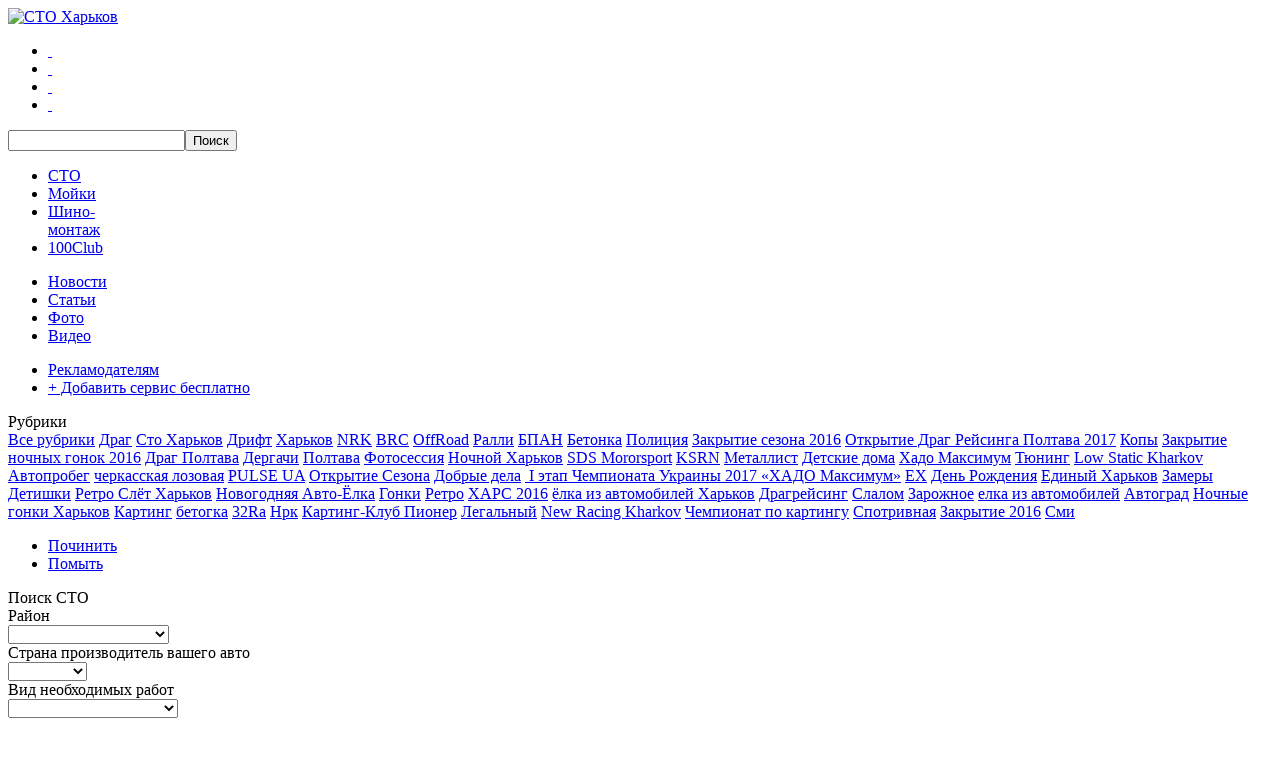

--- FILE ---
content_type: text/html
request_url: https://cto.kh.ua/kantri/cross/lozova
body_size: 7198
content:
<!DOCTYPE html>
<html lang="ru">
<head>
    <title>В Черкасской Лозовой прошёл Кантри-кросс 2018 | Сто Харьков</title>
            <meta name="description" content="Кантри-Кросс относительно новая дисциплина, которая стремительно набирает популярность между участниками и зрителями.  Гонка прошла на специально подготовленной трассе в Черкасской Лозовой 19 и 20 мая. К этой гонке организаторы подготовили участок трассы который был новый для всех участников мероприятия. Наиболее популярной техникой в данном соревновании были квадроциклы ATV и багги UTV/  Мероприятие прошло на Ура! Организация и подготовка трассы как обычно была на высшем уровне." />
            <meta http-equiv="Content-Type" content="text/html; charset=utf-8">
    <meta http-equiv="Content-Language" content="ru" />
	<meta http-equiv="X-UA-Compatible" content="IE=9">
    <link href="/files/css/style.css?v=1463530000" rel="stylesheet" type="text/css" />
    <link href="/files/css/shadowbox.css" rel="stylesheet" type="text/css" />
    <link rel="stylesheet" type="text/css" media="all" href="/files/css/jquery.datetimepicker.css" />
    <link rel="shortcut icon" href="/favicon.ico" type="image/x-icon">
	
	<!--[if lt IE 9]>
    <script>
		document.createElement('header');
		document.createElement('nav');
		document.createElement('section');
		document.createElement('article');
		document.createElement('aside');
		document.createElement('footer');
    </script>
	<![endif]-->
	
    <script src="/files/js/jquery-1.11.1.min.js"></script>
    <script src="/files/js/shadowbox.js"></script>
    <script type="text/javascript" src="/files/js/jquery.datetimepicker.js"></script>
    <script type="text/javascript" src="http://bp.yahooapis.com/2.4.21/browserplus-min.js"></script>
    <script type="text/javascript" src="/files/js/plupload/plupload.full.js"></script>

    <script src="/files/js/main.js?v=1463530000"></script>

    <script type="text/javascript" src="http://maps.googleapis.com/maps/api/js?key=AIzaSyBav0pbk67GSxc2gx9tw1uFGGPDIFLM07s"></script>

    <script type="text/javascript" src="//vk.com/js/api/openapi.js?115"></script>
    <script type="text/javascript">
        VK.init({apiId: 4546618, onlyWidgets: true});

        VK.Observer.subscribe('widgets.comments.new_comment',
            function(num,last_comment,date,sign){onComment(num,last_comment,date,sign,'new');});
/*
        VK.Observer.subscribe('widgets.comments.delete_comment',
            function(num,last_comment,date,sign){onComment(num,last_comment,date,sign,'del');});
*/
        function onComment(num,last_comment,date,sign,action) {
            $.ajax({
                url: '/main/comment/',
                dataType: 'json',
                type: 'POST',
                data: {
                    num: num,
                    last_comment: last_comment,
                    date: date,
                    sign: sign,
                    action: action,
                    link: '/gallery/view/id=64/'
                },
                success: function(data) {
                    console.log('ok');
                    console.log(data);
                },
                error: function(data) {
                    console.log('error');
                    console.log(data);
                }
            });
        }
    </script>

</head>
<body>
<div id="fb-root"></div>
<script>(function(d, s, id) {
        var js, fjs = d.getElementsByTagName(s)[0];
        if (d.getElementById(id)) return;
        js = d.createElement(s); js.id = id;
        js.src = "//connect.facebook.net/ru_RU/sdk.js#xfbml=1&appId=1609746012585809&version=v2.1";
        fjs.parentNode.insertBefore(js, fjs);
    }(document, 'script', 'facebook-jssdk'));</script>
<header>
    <div class="wrapper">
        <div class="logo"><a href="/" title="На главную"><img src="/files/img/logo.png" alt="СТО Харьков"></a></div>

        <div class="navigation-wrapper">
            <div class="wrapper">
                <div class="column header-buttons">
                    <div class="wrapper">
                        <ul class="column wrapper social-links">
                            <li><a href="https://vk.com/cto_kh" target="_blank" rel="nofollow" class="vk" title="Мы ВКонтакте">&nbsp;</a></li>
                            <li><a href="https://www.facebook.com/cto.kh.ua/" target="_blank" rel="nofollow" class="fb" title="Мы в Facebook">&nbsp;</a></li>
                            <li><a href="https://www.youtube.com/channel/UCQazCOUsw3eP2bd2qAgIILg" target="_blank" class="yt" title="Мы на YouTube">&nbsp;</a></li>
                            <li><a href="http://instagram.com/ctokharkov" target="_blank" class="ph" title="Мы в Instagram">&nbsp;</a></li>
                        </ul>
                        <div class="column right site-search">
                            <form action="/search/" class="wrapper">
                                <input type="text" name="q" value="" class="column"><input type="submit" name="submit" value="Поиск" class="column">
                            </form>
                        </div>
                    </div>

                    <ul class="wrapper sections-menu">
                        <li>
                            <a href="/station/repair/" class="service"><div class="title">СТО</div></a>
                        </li>
                        <li>
                            <a href="/station/wash/" class="wash"><div class="title">Мойки</div></a>
                        </li>
                        <li>
                            <a href="/station/tyreservice/" class="tireservice"><div class="title">Шино-<br>монтаж</div></a>
                        </li>
                        <li>
                            <a href="/station/stoClub/" class="stoclub"><div class="title">100Club</div></a>
                        </li>
                    </ul>
                </div>
                <div class="column right banner">
                                    </div>
            </div>
            <div class="navigation wrapper">
                <ul id="navigation-links-main" class="column wrapper"><li ><a href="/news/">Новости</a><li ><a href="/article/">Статьи</a><li class=" active"><a href="/gallery/">Фото</a><li ><a href="/video">Видео</a></ul>                <ul id="navigation-links-aside" class="column right wrapper"><li ><a href="/price2019">Рекламодателям</a><li class="highlight"><a href="/station/add/">+ Добавить сервис бесплатно</a></ul>            </div>
        </div>
    </div>

        
</header>
<section id="content" class="inner">
    <div class="col left">

                <div class="block tags-block">
        <div class="title"><span>Рубрики</span></div>

        <div class="tags">
                        <span>
                <a href="/gallery/">Все рубрики</a>
            </span>
                            <span>
                    <a href="/gallery/tag/id=101/">Драг</a>
                </span>
                            <span>
                    <a href="/gallery/tag/id=697/">Сто Харьков</a>
                </span>
                            <span>
                    <a href="/gallery/tag/id=70/">Дрифт</a>
                </span>
                            <span>
                    <a href="/gallery/tag/id=11/">Харьков</a>
                </span>
                            <span>
                    <a href="/gallery/tag/id=54/">NRK</a>
                </span>
                            <span>
                    <a href="/gallery/tag/id=100/">BRC</a>
                </span>
                            <span>
                    <a href="/gallery/tag/id=607/">OffRoad</a>
                </span>
                            <span>
                    <a href="/gallery/tag/id=582/">Ралли</a>
                </span>
                            <span>
                    <a href="/gallery/tag/id=51/">БПАН</a>
                </span>
                            <span>
                    <a href="/gallery/tag/id=99/">Бетонка</a>
                </span>
                            <span>
                    <a href="/gallery/tag/id=625/">Полиция</a>
                </span>
                            <span>
                    <a href="/gallery/tag/id=689/">Закрытие сезона 2016</a>
                </span>
                            <span>
                    <a href="/gallery/tag/id=713/">Открытие Драг Рейсинга Полтава 2017</a>
                </span>
                            <span>
                    <a href="/gallery/tag/id=626/">Копы</a>
                </span>
                            <span>
                    <a href="/gallery/tag/id=690/">Закрытие ночных гонок 2016</a>
                </span>
                            <span>
                    <a href="/gallery/tag/id=714/">Драг Полтава</a>
                </span>
                            <span>
                    <a href="/gallery/tag/id=635/">Дергачи</a>
                </span>
                            <span>
                    <a href="/gallery/tag/id=715/">Полтава</a>
                </span>
                            <span>
                    <a href="/gallery/tag/id=651/">Фотосессия</a>
                </span>
                            <span>
                    <a href="/gallery/tag/id=699/">Ночной Харьков</a>
                </span>
                            <span>
                    <a href="/gallery/tag/id=716/">SDS Mororsport</a>
                </span>
                            <span>
                    <a href="/gallery/tag/id=72/">KSRN</a>
                </span>
                            <span>
                    <a href="/gallery/tag/id=652/">Металлист</a>
                </span>
                            <span>
                    <a href="/gallery/tag/id=705/">Детские дома</a>
                </span>
                            <span>
                    <a href="/gallery/tag/id=728/">Хадо Максимум</a>
                </span>
                            <span>
                    <a href="/gallery/tag/id=6/">Тюнинг</a>
                </span>
                            <span>
                    <a href="/gallery/tag/id=663/">Low Static Kharkov</a>
                </span>
                            <span>
                    <a href="/gallery/tag/id=706/">Автопробег</a>
                </span>
                            <span>
                    <a href="/gallery/tag/id=729/">черкасская лозовая</a>
                </span>
                            <span>
                    <a href="/gallery/tag/id=250/">PULSE UA</a>
                </span>
                            <span>
                    <a href="/gallery/tag/id=664/">Открытие Сезона</a>
                </span>
                            <span>
                    <a href="/gallery/tag/id=707/">Добрые дела</a>
                </span>
                            <span>
                    <a href="/gallery/tag/id=730/"> I этап Чемпионата Украины 2017 «ХАДО Максимум»</a>
                </span>
                            <span>
                    <a href="/gallery/tag/id=102/">ЕХ</a>
                </span>
                            <span>
                    <a href="/gallery/tag/id=665/">День Рождения</a>
                </span>
                            <span>
                    <a href="/gallery/tag/id=708/">Единый Харьков</a>
                </span>
                            <span>
                    <a href="/gallery/tag/id=666/">Замеры</a>
                </span>
                            <span>
                    <a href="/gallery/tag/id=709/">Детишки</a>
                </span>
                            <span>
                    <a href="/gallery/tag/id=735/">Ретро Слёт Харьков</a>
                </span>
                            <span>
                    <a href="/gallery/tag/id=710/">Новогодняя Авто-Ёлка</a>
                </span>
                            <span>
                    <a href="/gallery/tag/id=9/">Гонки</a>
                </span>
                            <span>
                    <a href="/gallery/tag/id=587/">Ретро</a>
                </span>
                            <span>
                    <a href="/gallery/tag/id=736/">ХАРС 2016</a>
                </span>
                            <span>
                    <a href="/gallery/tag/id=711/">ёлка из автомобилей Харьков</a>
                </span>
                            <span>
                    <a href="/gallery/tag/id=10/">Драгрейсинг</a>
                </span>
                            <span>
                    <a href="/gallery/tag/id=274/">Слалом</a>
                </span>
                            <span>
                    <a href="/gallery/tag/id=682/">Зарожное</a>
                </span>
                            <span>
                    <a href="/gallery/tag/id=712/">елка из автомобилей</a>
                </span>
                            <span>
                    <a href="/gallery/tag/id=588/">Автоград</a>
                </span>
                            <span>
                    <a href="/gallery/tag/id=683/">Ночные гонки Харьков</a>
                </span>
                            <span>
                    <a href="/gallery/tag/id=731/">Картинг</a>
                </span>
                            <span>
                    <a href="/gallery/tag/id=12/">бетогка</a>
                </span>
                            <span>
                    <a href="/gallery/tag/id=608/">32Ra</a>
                </span>
                            <span>
                    <a href="/gallery/tag/id=684/">Нрк</a>
                </span>
                            <span>
                    <a href="/gallery/tag/id=732/">Картинг-Клуб Пионер</a>
                </span>
                            <span>
                    <a href="/gallery/tag/id=623/">Легальный</a>
                </span>
                            <span>
                    <a href="/gallery/tag/id=685/">New Racing Kharkov</a>
                </span>
                            <span>
                    <a href="/gallery/tag/id=733/">Чемпионат по картингу</a>
                </span>
                            <span>
                    <a href="/gallery/tag/id=624/">Спотривная</a>
                </span>
                            <span>
                    <a href="/gallery/tag/id=688/">Закрытие 2016</a>
                </span>
                            <span>
                    <a href="/gallery/tag/id=734/">Сми</a>
                </span>
                    </div>
    </div>
    
    
<div class="block search-block">
    <div class="tabs">
        <ul class="tabs-menu">
            <li class="active"><a href="#" class="service" rel="1">Починить</a></li>
            <li><a href="#" class="wash" rel="2">Помыть</a></li>
        </ul>
        <div class="tabs-content">
            <div class="tab active tab-1">
                <form class="service-search-form" method="get" action="/station/repair/">
                    <input type="hidden" name="do" value="search">
                    <div class="title">Поиск СТО</div>
                    <div class="form-item-wrapper">
                        <label for="search-service-field-district">Район</label>
                        <div class="form-item">
                            <select name="district" size="1" id="search-service-field-district"><option value="" selected></option><option value="12" >Алексеевка</option><option value="35" >Аэропорт</option><option value="20" >Верхний центр</option><option value="34" >Вокзал южд</option><option value="13" >Жихарь</option><option value="14" >Жуковского</option><option value="15" >Журавлевка</option><option value="16" >Залютино</option><option value="17" >Научная</option><option value="18" >Немышля</option><option value="19" >Нижний центр</option><option value="21" >Новая бавария</option><option value="22" >Новожаново</option><option value="23" >Новые дома</option><option value="24" >Одесская</option><option value="25" >Павлово поле</option><option value="26" >Рогань-горизонт</option><option value="27" >Северная салтовка</option><option value="28" >Семиэтажка</option><option value="29" >Сортировка</option><option value="30" >Холодная гора</option><option value="31" >Хтз</option><option value="32" >Центральная салтовка</option><option value="33" >Южная салтовка</option></select>                        </div>
                    </div>
                    <div class="form-item-wrapper">
                        <label for="search-service-field-country">Страна производитель вашего авто</label>
                        <div class="form-item">
                            <select name="country" size="1" id="search-service-field-country"><option value="" selected></option><option value="4" >Америка</option><option value="3" >Германия</option><option value="10" >Италия</option><option value="5" >Китай</option><option value="2" >Корея</option><option value="9" >Россия</option><option value="6" >Украина</option><option value="7" >Франция</option><option value="8" >Швеция</option><option value="1" >Япония</option></select>                        </div>
                    </div>
                    <div class="form-item-wrapper">
                        <label for="search-service-field-services">Вид необходимых работ</label>
                        <div class="form-item">
                            <select name="serviceCategory" size="1" id="search-service-details-switcher"><option value="" selected></option><option value="2" >Ремонт</option><option value="29" >Тюнинг/стайлинг</option><option value="38" >Дополнительные услуги</option></select>                        </div>
                    </div>

                                            <div class="search-details search-details-2">
                            <ul>
                                                                    <li><label><input type="checkbox" name="services[2][5]" value="1"> ремонт ходовой</label></li>
                                                                    <li><label><input type="checkbox" name="services[2][8]" value="1"> ремонт инжекторного двигателя</label></li>
                                                                    <li><label><input type="checkbox" name="services[2][9]" value="1"> ремонт карбюраторного двигателя</label></li>
                                                                    <li><label><input type="checkbox" name="services[2][10]" value="1"> ремонт дизельного двигателя</label></li>
                                                                    <li><label><input type="checkbox" name="services[2][12]" value="1"> ремонт МКПП</label></li>
                                                                    <li><label><input type="checkbox" name="services[2][13]" value="1"> ремонт АКПП</label></li>
                                                                    <li><label><input type="checkbox" name="services[2][14]" value="1"> ремонт тормозной системы</label></li>
                                                                    <li><label><input type="checkbox" name="services[2][16]" value="1"> обслуживание кондиционера</label></li>
                                                                    <li><label><input type="checkbox" name="services[2][19]" value="1"> ремонт пластика</label></li>
                                                                    <li><label><input type="checkbox" name="services[2][20]" value="1"> сварка</label></li>
                                                                    <li><label><input type="checkbox" name="services[2][21]" value="1"> рихтовочный стенд</label></li>
                                                            </ul>
                        </div>
                                            <div class="search-details search-details-29">
                            <ul>
                                                                    <li><label><input type="checkbox" name="services[29][30]" value="1"> чиповка двигателя</label></li>
                                                                    <li><label><input type="checkbox" name="services[29][31]" value="1"> установка/ремонт турбин</label></li>
                                                                    <li><label><input type="checkbox" name="services[29][32]" value="1"> форсирование двигателя</label></li>
                                                                    <li><label><input type="checkbox" name="services[29][33]" value="1"> покраска</label></li>
                                                                    <li><label><input type="checkbox" name="services[29][34]" value="1"> аэрография</label></li>
                                                                    <li><label><input type="checkbox" name="services[29][35]" value="1"> пленка</label></li>
                                                                    <li><label><input type="checkbox" name="services[29][36]" value="1"> тонировка стекол</label></li>
                                                                    <li><label><input type="checkbox" name="services[29][37]" value="1"> перетяжка салона</label></li>
                                                                    <li><label><input type="checkbox" name="services[29][47]" value="1"> автозвук</label></li>
                                                            </ul>
                        </div>
                                            <div class="search-details search-details-38">
                            <ul>
                                                                    <li><label><input type="checkbox" name="services[38][40]" value="1"> установка/обслуживание ГБО</label></li>
                                                                    <li><label><input type="checkbox" name="services[38][41]" value="1"> шумоизоляция</label></li>
                                                                    <li><label><input type="checkbox" name="services[38][42]" value="1"> антикоррозийная обработка</label></li>
                                                            </ul>
                        </div>
                    
                    <div class="form-checkboxes">
                        <div class="form-item-wrapper form-checkbox-wrapper">
                            <div class="form-item form-checkbox">
                                <input type="checkbox" name="stoClubMember" value="1" id="search-service-field-100club">
                            </div>
                            <label for="search-service-field-100club">Только участники программы <img src="/files/img/icon-100club-small-mono.png" alt="100club"><br><span>(гарантированная скидка на услуги сервиса)</span></label>
                        </div>
                        <div class="form-item-wrapper form-checkbox-wrapper">
                            <div class="form-item form-checkbox">
                                <input type="checkbox" name="onlyWithActions" value="1" id="search-service-field-action">
                            </div>
                            <label for="search-service-field-action">Только акционные предложения</label>
                        </div>
                        <div class="form-item-wrapper form-checkbox-wrapper">
                            <div class="form-item form-checkbox">
                                <input type="checkbox" name="workOnSaturday" value="1" id="search-service-field-work-saturday">
                            </div>
                            <label for="search-service-field-work-saturday">Работают в субботу</label>
                        </div>
                        <div class="form-item-wrapper form-checkbox-wrapper">
                            <div class="form-item form-checkbox">
                                <input type="checkbox" name="workOnSunday" value="1" id="search-service-field-work-sunday">
                            </div>
                            <label for="search-service-field-work-sunday">Работают в воскресенье</label>
                        </div>
                    </div>

                    <div class="form-item-wrapper submit">
                        <input type="submit" name="submit" value="Поиск">
                    </div>
                </form>

            </div>
            <div class="tab tab-2">
                <form class="service-search-form" method="get" action="/station/wash/">
                    <input type="hidden" name="do" value="search">
                    <div class="title">Поиск Автомойки</div>
                    <div class="form-item-wrapper">
                        <label for="search-wash-field-district">Район</label>
                        <div class="form-item">
                            <select name="district" size="1" id="search-wash-field-district"><option value="" selected></option><option value="12" >Алексеевка</option><option value="35" >Аэропорт</option><option value="20" >Верхний центр</option><option value="34" >Вокзал южд</option><option value="13" >Жихарь</option><option value="14" >Жуковского</option><option value="15" >Журавлевка</option><option value="16" >Залютино</option><option value="17" >Научная</option><option value="18" >Немышля</option><option value="19" >Нижний центр</option><option value="21" >Новая бавария</option><option value="22" >Новожаново</option><option value="23" >Новые дома</option><option value="24" >Одесская</option><option value="25" >Павлово поле</option><option value="26" >Рогань-горизонт</option><option value="27" >Северная салтовка</option><option value="28" >Семиэтажка</option><option value="29" >Сортировка</option><option value="30" >Холодная гора</option><option value="31" >Хтз</option><option value="32" >Центральная салтовка</option><option value="33" >Южная салтовка</option></select>                        </div>
                    </div>

                    <div class="search-details visible">
                        <ul>
                                                            <li><label><input type="checkbox" name="servicesPlain[1]" value="1"> мойка + салон</label></li>
                                                            <li><label><input type="checkbox" name="servicesPlain[2]" value="1"> мойка кузова</label></li>
                                                            <li><label><input type="checkbox" name="servicesPlain[3]" value="1"> уборка салона</label></li>
                                                            <li><label><input type="checkbox" name="servicesPlain[4]" value="1"> мойка двигателя</label></li>
                                                            <li><label><input type="checkbox" name="servicesPlain[5]" value="1"> химчистка салона</label></li>
                                                            <li><label><input type="checkbox" name="servicesPlain[6]" value="1"> полировка</label></li>
                                                    </ul>
                    </div>

                    <div class="form-checkboxes">
                        <div class="form-item-wrapper form-checkbox-wrapper">
                            <div class="form-item form-checkbox">
                                <input type="checkbox" name="stoClubMember" value="1" id="search-wash-field-100club">
                            </div>
                            <label for="search-wash-field-100club">Только участники программы <img src="/files/img/icon-100club-small-mono.png" alt="100club"><br><span>(гарантированная скидка на услуги сервиса)</span></label>
                        </div>
                        <div class="form-item-wrapper form-checkbox-wrapper">
                            <div class="form-item form-checkbox">
                                <input type="checkbox" name="onlyWithActions" value="1" id="search-wash-field-action">
                            </div>
                            <label for="search-wash-field-action">Только акционные предложения</label>
                        </div>
                        <div class="form-item-wrapper form-checkbox-wrapper">
                            <div class="form-item form-checkbox">
                                <input type="checkbox" name="workOnSaturday" value="1" id="search-wash-field-work-saturday">
                            </div>
                            <label for="search-wash-field-work-saturday">Работают в субботу</label>
                        </div>
                        <div class="form-item-wrapper form-checkbox-wrapper">
                            <div class="form-item form-checkbox">
                                <input type="checkbox" name="workOnSunday" value="1" id="search-wash-field-work-sunday">
                            </div>
                            <label for="search-wash-field-work-sunday">Работают в воскресенье</label>
                        </div>
                    </div>

                    <div class="form-item-wrapper submit">
                        <input type="submit" name="submit" value="Поиск">
                    </div>
                </form>

            </div>
        </div>

    </div>

</div>
        
        <div class="block vk-topics-block">
        <div class="title"><span>Обсуждение Вконтакте</span></div>
        <ul class="vk-topics">
                            <li><noindex><a href="http://vk.com/topic-24033142_29093657" target="_blank" rel="nofollow">КУПЛЮ / ПРОДАМ</a></noindex></li>
                            <li><noindex><a href="http://vk.com/topic-24033142_29362022" target="_blank" rel="nofollow">Автошколы Харькова</a></noindex></li>
                            <li><noindex><a href="http://vk.com/topic-24033142_29255929" target="_blank" rel="nofollow">Автоклубы Харькова</a></noindex></li>
                            <li><noindex><a href="https://vk.com/topic-24033142_31196359" target="_blank" rel="nofollow">Вакансии на СТО и Автомойках Харькова</a></noindex></li>
                            <li><noindex><a href="https://vk.com/topic-24033142_32472138" target="_blank" rel="nofollow">Юридические вопросы</a></noindex></li>
                    </ul>
    </div>

</div>    <div class="col center">
                <div class="block block-content">
            <div class="gallery-data">
    <h1><span>В Черкасской Лозовой прошёл Кантри-кросс 2018</span></h1>
    <div class="gallery-date">
        20.05.2018    </div>
                <div class="gallery-text">
            <p>Кантри-Кросс&nbsp;относительно новая&nbsp;дисциплина,&nbsp;которая&nbsp;стремительно&nbsp;набирает популярность между участниками и&nbsp;зрителями.</p>

<p>Гонка прошла на&nbsp;специально подготовленной трассе в&nbsp;Черкасской&nbsp;Лозовой 19 и&nbsp;20&nbsp;мая. К&nbsp;этой гонке организаторы подготовили&nbsp;участок&nbsp;трассы который был новый для всех участников мероприятия.&nbsp;Наиболее&nbsp;популярной техникой в&nbsp;данном&nbsp;соревновании&nbsp;были&nbsp;квадроциклы&nbsp;ATV&nbsp;и&nbsp;багги&nbsp;UTV/</p>

<p>Мероприятие прошло на&nbsp;Ура! Организация и&nbsp;подготовка трассы как обычно была на&nbsp;высшем уровне.</p>

<p>Ред. Мы&nbsp;также&nbsp;посетили&nbsp;Кантри Кросс и&nbsp;сделали для вас небольшой фото отчёт</p>
        </div>
                <div class="gallery-photos">
                            <div class="gallery-photo-thumbnail">
                    <a href="http://cto.kh.ua/files/upload/gallery/64/2.jpg" rel="shadowbox[gallery]" title=""><img src="http://cto.kh.ua/files/upload/gallery/64/thumbnail/2.jpg" alt=""></a>
                </div>
                            <div class="gallery-photo-thumbnail">
                    <a href="http://cto.kh.ua/files/upload/gallery/64/dsc_0002_3.jpg" rel="shadowbox[gallery]" title=""><img src="http://cto.kh.ua/files/upload/gallery/64/thumbnail/dsc_0002_3.jpg" alt=""></a>
                </div>
                            <div class="gallery-photo-thumbnail">
                    <a href="http://cto.kh.ua/files/upload/gallery/64/dsc_0003_3.jpg" rel="shadowbox[gallery]" title=""><img src="http://cto.kh.ua/files/upload/gallery/64/thumbnail/dsc_0003_3.jpg" alt=""></a>
                </div>
                            <div class="gallery-photo-thumbnail">
                    <a href="http://cto.kh.ua/files/upload/gallery/64/dsc_0004_1.jpg" rel="shadowbox[gallery]" title=""><img src="http://cto.kh.ua/files/upload/gallery/64/thumbnail/dsc_0004_1.jpg" alt=""></a>
                </div>
                            <div class="gallery-photo-thumbnail">
                    <a href="http://cto.kh.ua/files/upload/gallery/64/dsc_0005_3.jpg" rel="shadowbox[gallery]" title=""><img src="http://cto.kh.ua/files/upload/gallery/64/thumbnail/dsc_0005_3.jpg" alt=""></a>
                </div>
                            <div class="gallery-photo-thumbnail">
                    <a href="http://cto.kh.ua/files/upload/gallery/64/dsc_0006_3.jpg" rel="shadowbox[gallery]" title=""><img src="http://cto.kh.ua/files/upload/gallery/64/thumbnail/dsc_0006_3.jpg" alt=""></a>
                </div>
                            <div class="gallery-photo-thumbnail">
                    <a href="http://cto.kh.ua/files/upload/gallery/64/dsc_0009_1.jpg" rel="shadowbox[gallery]" title=""><img src="http://cto.kh.ua/files/upload/gallery/64/thumbnail/dsc_0009_1.jpg" alt=""></a>
                </div>
                            <div class="gallery-photo-thumbnail">
                    <a href="http://cto.kh.ua/files/upload/gallery/64/dsc_0010_3.jpg" rel="shadowbox[gallery]" title=""><img src="http://cto.kh.ua/files/upload/gallery/64/thumbnail/dsc_0010_3.jpg" alt=""></a>
                </div>
                            <div class="gallery-photo-thumbnail">
                    <a href="http://cto.kh.ua/files/upload/gallery/64/dsc_0011_1.jpg" rel="shadowbox[gallery]" title=""><img src="http://cto.kh.ua/files/upload/gallery/64/thumbnail/dsc_0011_1.jpg" alt=""></a>
                </div>
                            <div class="gallery-photo-thumbnail">
                    <a href="http://cto.kh.ua/files/upload/gallery/64/dsc_0012_1.jpg" rel="shadowbox[gallery]" title=""><img src="http://cto.kh.ua/files/upload/gallery/64/thumbnail/dsc_0012_1.jpg" alt=""></a>
                </div>
                            <div class="gallery-photo-thumbnail">
                    <a href="http://cto.kh.ua/files/upload/gallery/64/dsc_0013_1.jpg" rel="shadowbox[gallery]" title=""><img src="http://cto.kh.ua/files/upload/gallery/64/thumbnail/dsc_0013_1.jpg" alt=""></a>
                </div>
                            <div class="gallery-photo-thumbnail">
                    <a href="http://cto.kh.ua/files/upload/gallery/64/dsc_0014_1.jpg" rel="shadowbox[gallery]" title=""><img src="http://cto.kh.ua/files/upload/gallery/64/thumbnail/dsc_0014_1.jpg" alt=""></a>
                </div>
                            <div class="gallery-photo-thumbnail">
                    <a href="http://cto.kh.ua/files/upload/gallery/64/dsc_0015_1.jpg" rel="shadowbox[gallery]" title=""><img src="http://cto.kh.ua/files/upload/gallery/64/thumbnail/dsc_0015_1.jpg" alt=""></a>
                </div>
                            <div class="gallery-photo-thumbnail">
                    <a href="http://cto.kh.ua/files/upload/gallery/64/dsc_0016_3.jpg" rel="shadowbox[gallery]" title=""><img src="http://cto.kh.ua/files/upload/gallery/64/thumbnail/dsc_0016_3.jpg" alt=""></a>
                </div>
                            <div class="gallery-photo-thumbnail">
                    <a href="http://cto.kh.ua/files/upload/gallery/64/dsc_0018_3.jpg" rel="shadowbox[gallery]" title=""><img src="http://cto.kh.ua/files/upload/gallery/64/thumbnail/dsc_0018_3.jpg" alt=""></a>
                </div>
                            <div class="gallery-photo-thumbnail">
                    <a href="http://cto.kh.ua/files/upload/gallery/64/dsc_0019_1.jpg" rel="shadowbox[gallery]" title=""><img src="http://cto.kh.ua/files/upload/gallery/64/thumbnail/dsc_0019_1.jpg" alt=""></a>
                </div>
                            <div class="gallery-photo-thumbnail">
                    <a href="http://cto.kh.ua/files/upload/gallery/64/dsc_0020_3.jpg" rel="shadowbox[gallery]" title=""><img src="http://cto.kh.ua/files/upload/gallery/64/thumbnail/dsc_0020_3.jpg" alt=""></a>
                </div>
                            <div class="gallery-photo-thumbnail">
                    <a href="http://cto.kh.ua/files/upload/gallery/64/dsc_0021_1.jpg" rel="shadowbox[gallery]" title=""><img src="http://cto.kh.ua/files/upload/gallery/64/thumbnail/dsc_0021_1.jpg" alt=""></a>
                </div>
                            <div class="gallery-photo-thumbnail">
                    <a href="http://cto.kh.ua/files/upload/gallery/64/dsc_0022_3.jpg" rel="shadowbox[gallery]" title=""><img src="http://cto.kh.ua/files/upload/gallery/64/thumbnail/dsc_0022_3.jpg" alt=""></a>
                </div>
                            <div class="gallery-photo-thumbnail">
                    <a href="http://cto.kh.ua/files/upload/gallery/64/dsc_0023_1.jpg" rel="shadowbox[gallery]" title=""><img src="http://cto.kh.ua/files/upload/gallery/64/thumbnail/dsc_0023_1.jpg" alt=""></a>
                </div>
                            <div class="gallery-photo-thumbnail">
                    <a href="http://cto.kh.ua/files/upload/gallery/64/dsc_0024_3.jpg" rel="shadowbox[gallery]" title=""><img src="http://cto.kh.ua/files/upload/gallery/64/thumbnail/dsc_0024_3.jpg" alt=""></a>
                </div>
                            <div class="gallery-photo-thumbnail">
                    <a href="http://cto.kh.ua/files/upload/gallery/64/dsc_0026_3.jpg" rel="shadowbox[gallery]" title=""><img src="http://cto.kh.ua/files/upload/gallery/64/thumbnail/dsc_0026_3.jpg" alt=""></a>
                </div>
                            <div class="gallery-photo-thumbnail">
                    <a href="http://cto.kh.ua/files/upload/gallery/64/dsc_0029_2.jpg" rel="shadowbox[gallery]" title=""><img src="http://cto.kh.ua/files/upload/gallery/64/thumbnail/dsc_0029_2.jpg" alt=""></a>
                </div>
                            <div class="gallery-photo-thumbnail">
                    <a href="http://cto.kh.ua/files/upload/gallery/64/dsc_0032_3.jpg" rel="shadowbox[gallery]" title=""><img src="http://cto.kh.ua/files/upload/gallery/64/thumbnail/dsc_0032_3.jpg" alt=""></a>
                </div>
                            <div class="gallery-photo-thumbnail">
                    <a href="http://cto.kh.ua/files/upload/gallery/64/dsc_0034_2.jpg" rel="shadowbox[gallery]" title=""><img src="http://cto.kh.ua/files/upload/gallery/64/thumbnail/dsc_0034_2.jpg" alt=""></a>
                </div>
                            <div class="gallery-photo-thumbnail">
                    <a href="http://cto.kh.ua/files/upload/gallery/64/dsc_0037_1.jpg" rel="shadowbox[gallery]" title=""><img src="http://cto.kh.ua/files/upload/gallery/64/thumbnail/dsc_0037_1.jpg" alt=""></a>
                </div>
                            <div class="gallery-photo-thumbnail">
                    <a href="http://cto.kh.ua/files/upload/gallery/64/dsc_0038_1.jpg" rel="shadowbox[gallery]" title=""><img src="http://cto.kh.ua/files/upload/gallery/64/thumbnail/dsc_0038_1.jpg" alt=""></a>
                </div>
                            <div class="gallery-photo-thumbnail">
                    <a href="http://cto.kh.ua/files/upload/gallery/64/dsc_0040_1.jpg" rel="shadowbox[gallery]" title=""><img src="http://cto.kh.ua/files/upload/gallery/64/thumbnail/dsc_0040_1.jpg" alt=""></a>
                </div>
                            <div class="gallery-photo-thumbnail">
                    <a href="http://cto.kh.ua/files/upload/gallery/64/dsc_0041_1.jpg" rel="shadowbox[gallery]" title=""><img src="http://cto.kh.ua/files/upload/gallery/64/thumbnail/dsc_0041_1.jpg" alt=""></a>
                </div>
                            <div class="gallery-photo-thumbnail">
                    <a href="http://cto.kh.ua/files/upload/gallery/64/dsc_0043_1.jpg" rel="shadowbox[gallery]" title=""><img src="http://cto.kh.ua/files/upload/gallery/64/thumbnail/dsc_0043_1.jpg" alt=""></a>
                </div>
                            <div class="gallery-photo-thumbnail">
                    <a href="http://cto.kh.ua/files/upload/gallery/64/dsc_0044_1.jpg" rel="shadowbox[gallery]" title=""><img src="http://cto.kh.ua/files/upload/gallery/64/thumbnail/dsc_0044_1.jpg" alt=""></a>
                </div>
                            <div class="gallery-photo-thumbnail">
                    <a href="http://cto.kh.ua/files/upload/gallery/64/dsc_0055_1.jpg" rel="shadowbox[gallery]" title=""><img src="http://cto.kh.ua/files/upload/gallery/64/thumbnail/dsc_0055_1.jpg" alt=""></a>
                </div>
                            <div class="gallery-photo-thumbnail">
                    <a href="http://cto.kh.ua/files/upload/gallery/64/dsc_0061_3.jpg" rel="shadowbox[gallery]" title=""><img src="http://cto.kh.ua/files/upload/gallery/64/thumbnail/dsc_0061_3.jpg" alt=""></a>
                </div>
                            <div class="gallery-photo-thumbnail">
                    <a href="http://cto.kh.ua/files/upload/gallery/64/dsc_0063_1.jpg" rel="shadowbox[gallery]" title=""><img src="http://cto.kh.ua/files/upload/gallery/64/thumbnail/dsc_0063_1.jpg" alt=""></a>
                </div>
                            <div class="gallery-photo-thumbnail">
                    <a href="http://cto.kh.ua/files/upload/gallery/64/dsc_0065_3.jpg" rel="shadowbox[gallery]" title=""><img src="http://cto.kh.ua/files/upload/gallery/64/thumbnail/dsc_0065_3.jpg" alt=""></a>
                </div>
                            <div class="gallery-photo-thumbnail">
                    <a href="http://cto.kh.ua/files/upload/gallery/64/dsc_0069_1.jpg" rel="shadowbox[gallery]" title=""><img src="http://cto.kh.ua/files/upload/gallery/64/thumbnail/dsc_0069_1.jpg" alt=""></a>
                </div>
                            <div class="gallery-photo-thumbnail">
                    <a href="http://cto.kh.ua/files/upload/gallery/64/dsc_0070_1.jpg" rel="shadowbox[gallery]" title=""><img src="http://cto.kh.ua/files/upload/gallery/64/thumbnail/dsc_0070_1.jpg" alt=""></a>
                </div>
                            <div class="gallery-photo-thumbnail">
                    <a href="http://cto.kh.ua/files/upload/gallery/64/dsc_0073_1.jpg" rel="shadowbox[gallery]" title=""><img src="http://cto.kh.ua/files/upload/gallery/64/thumbnail/dsc_0073_1.jpg" alt=""></a>
                </div>
                            <div class="gallery-photo-thumbnail">
                    <a href="http://cto.kh.ua/files/upload/gallery/64/dsc_0074_1.jpg" rel="shadowbox[gallery]" title=""><img src="http://cto.kh.ua/files/upload/gallery/64/thumbnail/dsc_0074_1.jpg" alt=""></a>
                </div>
                            <div class="gallery-photo-thumbnail">
                    <a href="http://cto.kh.ua/files/upload/gallery/64/dsc_0076_1.jpg" rel="shadowbox[gallery]" title=""><img src="http://cto.kh.ua/files/upload/gallery/64/thumbnail/dsc_0076_1.jpg" alt=""></a>
                </div>
                            <div class="gallery-photo-thumbnail">
                    <a href="http://cto.kh.ua/files/upload/gallery/64/dsc_0079_1.jpg" rel="shadowbox[gallery]" title=""><img src="http://cto.kh.ua/files/upload/gallery/64/thumbnail/dsc_0079_1.jpg" alt=""></a>
                </div>
                            <div class="gallery-photo-thumbnail">
                    <a href="http://cto.kh.ua/files/upload/gallery/64/dsc_0081_3.jpg" rel="shadowbox[gallery]" title=""><img src="http://cto.kh.ua/files/upload/gallery/64/thumbnail/dsc_0081_3.jpg" alt=""></a>
                </div>
                            <div class="gallery-photo-thumbnail">
                    <a href="http://cto.kh.ua/files/upload/gallery/64/dsc_0082_3.jpg" rel="shadowbox[gallery]" title=""><img src="http://cto.kh.ua/files/upload/gallery/64/thumbnail/dsc_0082_3.jpg" alt=""></a>
                </div>
                            <div class="gallery-photo-thumbnail">
                    <a href="http://cto.kh.ua/files/upload/gallery/64/dsc_0084_1.jpg" rel="shadowbox[gallery]" title=""><img src="http://cto.kh.ua/files/upload/gallery/64/thumbnail/dsc_0084_1.jpg" alt=""></a>
                </div>
                            <div class="gallery-photo-thumbnail">
                    <a href="http://cto.kh.ua/files/upload/gallery/64/dsc_0085_1.jpg" rel="shadowbox[gallery]" title=""><img src="http://cto.kh.ua/files/upload/gallery/64/thumbnail/dsc_0085_1.jpg" alt=""></a>
                </div>
                            <div class="gallery-photo-thumbnail">
                    <a href="http://cto.kh.ua/files/upload/gallery/64/dsc_0091_3.jpg" rel="shadowbox[gallery]" title=""><img src="http://cto.kh.ua/files/upload/gallery/64/thumbnail/dsc_0091_3.jpg" alt=""></a>
                </div>
                            <div class="gallery-photo-thumbnail">
                    <a href="http://cto.kh.ua/files/upload/gallery/64/dsc_0092_1.jpg" rel="shadowbox[gallery]" title=""><img src="http://cto.kh.ua/files/upload/gallery/64/thumbnail/dsc_0092_1.jpg" alt=""></a>
                </div>
                            <div class="gallery-photo-thumbnail">
                    <a href="http://cto.kh.ua/files/upload/gallery/64/dsc_0094_3.jpg" rel="shadowbox[gallery]" title=""><img src="http://cto.kh.ua/files/upload/gallery/64/thumbnail/dsc_0094_3.jpg" alt=""></a>
                </div>
                            <div class="gallery-photo-thumbnail">
                    <a href="http://cto.kh.ua/files/upload/gallery/64/dsc_0096_1.jpg" rel="shadowbox[gallery]" title=""><img src="http://cto.kh.ua/files/upload/gallery/64/thumbnail/dsc_0096_1.jpg" alt=""></a>
                </div>
                            <div class="gallery-photo-thumbnail">
                    <a href="http://cto.kh.ua/files/upload/gallery/64/dsc_0097_1.jpg" rel="shadowbox[gallery]" title=""><img src="http://cto.kh.ua/files/upload/gallery/64/thumbnail/dsc_0097_1.jpg" alt=""></a>
                </div>
                            <div class="gallery-photo-thumbnail">
                    <a href="http://cto.kh.ua/files/upload/gallery/64/dsc_0098_1.jpg" rel="shadowbox[gallery]" title=""><img src="http://cto.kh.ua/files/upload/gallery/64/thumbnail/dsc_0098_1.jpg" alt=""></a>
                </div>
                            <div class="gallery-photo-thumbnail">
                    <a href="http://cto.kh.ua/files/upload/gallery/64/dsc_0099_3.jpg" rel="shadowbox[gallery]" title=""><img src="http://cto.kh.ua/files/upload/gallery/64/thumbnail/dsc_0099_3.jpg" alt=""></a>
                </div>
                            <div class="gallery-photo-thumbnail">
                    <a href="http://cto.kh.ua/files/upload/gallery/64/dsc_0111_1.jpg" rel="shadowbox[gallery]" title=""><img src="http://cto.kh.ua/files/upload/gallery/64/thumbnail/dsc_0111_1.jpg" alt=""></a>
                </div>
                            <div class="gallery-photo-thumbnail">
                    <a href="http://cto.kh.ua/files/upload/gallery/64/dsc_0112_2.jpg" rel="shadowbox[gallery]" title=""><img src="http://cto.kh.ua/files/upload/gallery/64/thumbnail/dsc_0112_2.jpg" alt=""></a>
                </div>
                            <div class="gallery-photo-thumbnail">
                    <a href="http://cto.kh.ua/files/upload/gallery/64/dsc_0114_1.jpg" rel="shadowbox[gallery]" title=""><img src="http://cto.kh.ua/files/upload/gallery/64/thumbnail/dsc_0114_1.jpg" alt=""></a>
                </div>
                            <div class="gallery-photo-thumbnail">
                    <a href="http://cto.kh.ua/files/upload/gallery/64/dsc_0115_3.jpg" rel="shadowbox[gallery]" title=""><img src="http://cto.kh.ua/files/upload/gallery/64/thumbnail/dsc_0115_3.jpg" alt=""></a>
                </div>
                            <div class="gallery-photo-thumbnail">
                    <a href="http://cto.kh.ua/files/upload/gallery/64/dsc_0119_1.jpg" rel="shadowbox[gallery]" title=""><img src="http://cto.kh.ua/files/upload/gallery/64/thumbnail/dsc_0119_1.jpg" alt=""></a>
                </div>
                            <div class="gallery-photo-thumbnail">
                    <a href="http://cto.kh.ua/files/upload/gallery/64/dsc_0120_1.jpg" rel="shadowbox[gallery]" title=""><img src="http://cto.kh.ua/files/upload/gallery/64/thumbnail/dsc_0120_1.jpg" alt=""></a>
                </div>
                            <div class="gallery-photo-thumbnail">
                    <a href="http://cto.kh.ua/files/upload/gallery/64/dsc_0121_2.jpg" rel="shadowbox[gallery]" title=""><img src="http://cto.kh.ua/files/upload/gallery/64/thumbnail/dsc_0121_2.jpg" alt=""></a>
                </div>
                            <div class="gallery-photo-thumbnail">
                    <a href="http://cto.kh.ua/files/upload/gallery/64/dsc_0124_3.jpg" rel="shadowbox[gallery]" title=""><img src="http://cto.kh.ua/files/upload/gallery/64/thumbnail/dsc_0124_3.jpg" alt=""></a>
                </div>
                            <div class="gallery-photo-thumbnail">
                    <a href="http://cto.kh.ua/files/upload/gallery/64/dsc_0125_1.jpg" rel="shadowbox[gallery]" title=""><img src="http://cto.kh.ua/files/upload/gallery/64/thumbnail/dsc_0125_1.jpg" alt=""></a>
                </div>
                            <div class="gallery-photo-thumbnail">
                    <a href="http://cto.kh.ua/files/upload/gallery/64/dsc_0126_3.jpg" rel="shadowbox[gallery]" title=""><img src="http://cto.kh.ua/files/upload/gallery/64/thumbnail/dsc_0126_3.jpg" alt=""></a>
                </div>
                            <div class="gallery-photo-thumbnail">
                    <a href="http://cto.kh.ua/files/upload/gallery/64/dsc_0128_1.jpg" rel="shadowbox[gallery]" title=""><img src="http://cto.kh.ua/files/upload/gallery/64/thumbnail/dsc_0128_1.jpg" alt=""></a>
                </div>
                            <div class="gallery-photo-thumbnail">
                    <a href="http://cto.kh.ua/files/upload/gallery/64/dsc_0129_3.jpg" rel="shadowbox[gallery]" title=""><img src="http://cto.kh.ua/files/upload/gallery/64/thumbnail/dsc_0129_3.jpg" alt=""></a>
                </div>
                            <div class="gallery-photo-thumbnail">
                    <a href="http://cto.kh.ua/files/upload/gallery/64/dsc_0131_1.jpg" rel="shadowbox[gallery]" title=""><img src="http://cto.kh.ua/files/upload/gallery/64/thumbnail/dsc_0131_1.jpg" alt=""></a>
                </div>
                            <div class="gallery-photo-thumbnail">
                    <a href="http://cto.kh.ua/files/upload/gallery/64/dsc_0132_1.jpg" rel="shadowbox[gallery]" title=""><img src="http://cto.kh.ua/files/upload/gallery/64/thumbnail/dsc_0132_1.jpg" alt=""></a>
                </div>
                            <div class="gallery-photo-thumbnail">
                    <a href="http://cto.kh.ua/files/upload/gallery/64/dsc_0135_1.jpg" rel="shadowbox[gallery]" title=""><img src="http://cto.kh.ua/files/upload/gallery/64/thumbnail/dsc_0135_1.jpg" alt=""></a>
                </div>
                            <div class="gallery-photo-thumbnail">
                    <a href="http://cto.kh.ua/files/upload/gallery/64/dsc_0136_3.jpg" rel="shadowbox[gallery]" title=""><img src="http://cto.kh.ua/files/upload/gallery/64/thumbnail/dsc_0136_3.jpg" alt=""></a>
                </div>
                            <div class="gallery-photo-thumbnail">
                    <a href="http://cto.kh.ua/files/upload/gallery/64/dsc_0137_1.jpg" rel="shadowbox[gallery]" title=""><img src="http://cto.kh.ua/files/upload/gallery/64/thumbnail/dsc_0137_1.jpg" alt=""></a>
                </div>
                            <div class="gallery-photo-thumbnail">
                    <a href="http://cto.kh.ua/files/upload/gallery/64/dsc_0139_3.jpg" rel="shadowbox[gallery]" title=""><img src="http://cto.kh.ua/files/upload/gallery/64/thumbnail/dsc_0139_3.jpg" alt=""></a>
                </div>
                            <div class="gallery-photo-thumbnail">
                    <a href="http://cto.kh.ua/files/upload/gallery/64/dsc_0142_1.jpg" rel="shadowbox[gallery]" title=""><img src="http://cto.kh.ua/files/upload/gallery/64/thumbnail/dsc_0142_1.jpg" alt=""></a>
                </div>
                            <div class="gallery-photo-thumbnail">
                    <a href="http://cto.kh.ua/files/upload/gallery/64/dsc_0147_2.jpg" rel="shadowbox[gallery]" title=""><img src="http://cto.kh.ua/files/upload/gallery/64/thumbnail/dsc_0147_2.jpg" alt=""></a>
                </div>
                            <div class="gallery-photo-thumbnail">
                    <a href="http://cto.kh.ua/files/upload/gallery/64/dsc_0151_3.jpg" rel="shadowbox[gallery]" title=""><img src="http://cto.kh.ua/files/upload/gallery/64/thumbnail/dsc_0151_3.jpg" alt=""></a>
                </div>
                            <div class="gallery-photo-thumbnail">
                    <a href="http://cto.kh.ua/files/upload/gallery/64/dsc_0155_3.jpg" rel="shadowbox[gallery]" title=""><img src="http://cto.kh.ua/files/upload/gallery/64/thumbnail/dsc_0155_3.jpg" alt=""></a>
                </div>
                            <div class="gallery-photo-thumbnail">
                    <a href="http://cto.kh.ua/files/upload/gallery/64/dsc_0159_3.jpg" rel="shadowbox[gallery]" title=""><img src="http://cto.kh.ua/files/upload/gallery/64/thumbnail/dsc_0159_3.jpg" alt=""></a>
                </div>
                            <div class="gallery-photo-thumbnail">
                    <a href="http://cto.kh.ua/files/upload/gallery/64/dsc_0162_1.jpg" rel="shadowbox[gallery]" title=""><img src="http://cto.kh.ua/files/upload/gallery/64/thumbnail/dsc_0162_1.jpg" alt=""></a>
                </div>
                            <div class="gallery-photo-thumbnail">
                    <a href="http://cto.kh.ua/files/upload/gallery/64/dsc_0164_1.jpg" rel="shadowbox[gallery]" title=""><img src="http://cto.kh.ua/files/upload/gallery/64/thumbnail/dsc_0164_1.jpg" alt=""></a>
                </div>
                            <div class="gallery-photo-thumbnail">
                    <a href="http://cto.kh.ua/files/upload/gallery/64/dsc_0167_3.jpg" rel="shadowbox[gallery]" title=""><img src="http://cto.kh.ua/files/upload/gallery/64/thumbnail/dsc_0167_3.jpg" alt=""></a>
                </div>
                            <div class="gallery-photo-thumbnail">
                    <a href="http://cto.kh.ua/files/upload/gallery/64/dsc_0168_1.jpg" rel="shadowbox[gallery]" title=""><img src="http://cto.kh.ua/files/upload/gallery/64/thumbnail/dsc_0168_1.jpg" alt=""></a>
                </div>
                            <div class="gallery-photo-thumbnail">
                    <a href="http://cto.kh.ua/files/upload/gallery/64/dsc_0170_1.jpg" rel="shadowbox[gallery]" title=""><img src="http://cto.kh.ua/files/upload/gallery/64/thumbnail/dsc_0170_1.jpg" alt=""></a>
                </div>
                            <div class="gallery-photo-thumbnail">
                    <a href="http://cto.kh.ua/files/upload/gallery/64/dsc_0173_3.jpg" rel="shadowbox[gallery]" title=""><img src="http://cto.kh.ua/files/upload/gallery/64/thumbnail/dsc_0173_3.jpg" alt=""></a>
                </div>
                            <div class="gallery-photo-thumbnail">
                    <a href="http://cto.kh.ua/files/upload/gallery/64/dsc_0175_3.jpg" rel="shadowbox[gallery]" title=""><img src="http://cto.kh.ua/files/upload/gallery/64/thumbnail/dsc_0175_3.jpg" alt=""></a>
                </div>
                            <div class="gallery-photo-thumbnail">
                    <a href="http://cto.kh.ua/files/upload/gallery/64/dsc_0177_1.jpg" rel="shadowbox[gallery]" title=""><img src="http://cto.kh.ua/files/upload/gallery/64/thumbnail/dsc_0177_1.jpg" alt=""></a>
                </div>
                            <div class="gallery-photo-thumbnail">
                    <a href="http://cto.kh.ua/files/upload/gallery/64/dsc_0178_2.jpg" rel="shadowbox[gallery]" title=""><img src="http://cto.kh.ua/files/upload/gallery/64/thumbnail/dsc_0178_2.jpg" alt=""></a>
                </div>
                            <div class="gallery-photo-thumbnail">
                    <a href="http://cto.kh.ua/files/upload/gallery/64/dsc_0181_1.jpg" rel="shadowbox[gallery]" title=""><img src="http://cto.kh.ua/files/upload/gallery/64/thumbnail/dsc_0181_1.jpg" alt=""></a>
                </div>
                            <div class="gallery-photo-thumbnail">
                    <a href="http://cto.kh.ua/files/upload/gallery/64/dsc_0182_2.jpg" rel="shadowbox[gallery]" title=""><img src="http://cto.kh.ua/files/upload/gallery/64/thumbnail/dsc_0182_2.jpg" alt=""></a>
                </div>
                            <div class="gallery-photo-thumbnail">
                    <a href="http://cto.kh.ua/files/upload/gallery/64/dsc_0184_1.jpg" rel="shadowbox[gallery]" title=""><img src="http://cto.kh.ua/files/upload/gallery/64/thumbnail/dsc_0184_1.jpg" alt=""></a>
                </div>
                            <div class="gallery-photo-thumbnail">
                    <a href="http://cto.kh.ua/files/upload/gallery/64/dsc_0187_1.jpg" rel="shadowbox[gallery]" title=""><img src="http://cto.kh.ua/files/upload/gallery/64/thumbnail/dsc_0187_1.jpg" alt=""></a>
                </div>
                            <div class="gallery-photo-thumbnail">
                    <a href="http://cto.kh.ua/files/upload/gallery/64/dsc_0188_1.jpg" rel="shadowbox[gallery]" title=""><img src="http://cto.kh.ua/files/upload/gallery/64/thumbnail/dsc_0188_1.jpg" alt=""></a>
                </div>
                            <div class="gallery-photo-thumbnail">
                    <a href="http://cto.kh.ua/files/upload/gallery/64/dsc_0194_3.jpg" rel="shadowbox[gallery]" title=""><img src="http://cto.kh.ua/files/upload/gallery/64/thumbnail/dsc_0194_3.jpg" alt=""></a>
                </div>
                            <div class="gallery-photo-thumbnail">
                    <a href="http://cto.kh.ua/files/upload/gallery/64/dsc_0198_1.jpg" rel="shadowbox[gallery]" title=""><img src="http://cto.kh.ua/files/upload/gallery/64/thumbnail/dsc_0198_1.jpg" alt=""></a>
                </div>
                            <div class="gallery-photo-thumbnail">
                    <a href="http://cto.kh.ua/files/upload/gallery/64/dsc_0202_1.jpg" rel="shadowbox[gallery]" title=""><img src="http://cto.kh.ua/files/upload/gallery/64/thumbnail/dsc_0202_1.jpg" alt=""></a>
                </div>
                            <div class="gallery-photo-thumbnail">
                    <a href="http://cto.kh.ua/files/upload/gallery/64/dsc_0203_1.jpg" rel="shadowbox[gallery]" title=""><img src="http://cto.kh.ua/files/upload/gallery/64/thumbnail/dsc_0203_1.jpg" alt=""></a>
                </div>
                            <div class="gallery-photo-thumbnail">
                    <a href="http://cto.kh.ua/files/upload/gallery/64/dsc_0207_1.jpg" rel="shadowbox[gallery]" title=""><img src="http://cto.kh.ua/files/upload/gallery/64/thumbnail/dsc_0207_1.jpg" alt=""></a>
                </div>
                            <div class="gallery-photo-thumbnail">
                    <a href="http://cto.kh.ua/files/upload/gallery/64/dsc_0215_3.jpg" rel="shadowbox[gallery]" title=""><img src="http://cto.kh.ua/files/upload/gallery/64/thumbnail/dsc_0215_3.jpg" alt=""></a>
                </div>
                            <div class="gallery-photo-thumbnail">
                    <a href="http://cto.kh.ua/files/upload/gallery/64/dsc_0217_2.jpg" rel="shadowbox[gallery]" title=""><img src="http://cto.kh.ua/files/upload/gallery/64/thumbnail/dsc_0217_2.jpg" alt=""></a>
                </div>
                            <div class="gallery-photo-thumbnail">
                    <a href="http://cto.kh.ua/files/upload/gallery/64/dsc_0220_2.jpg" rel="shadowbox[gallery]" title=""><img src="http://cto.kh.ua/files/upload/gallery/64/thumbnail/dsc_0220_2.jpg" alt=""></a>
                </div>
                            <div class="gallery-photo-thumbnail">
                    <a href="http://cto.kh.ua/files/upload/gallery/64/dsc_0224_2.jpg" rel="shadowbox[gallery]" title=""><img src="http://cto.kh.ua/files/upload/gallery/64/thumbnail/dsc_0224_2.jpg" alt=""></a>
                </div>
                            <div class="gallery-photo-thumbnail">
                    <a href="http://cto.kh.ua/files/upload/gallery/64/dsc_0225_3.jpg" rel="shadowbox[gallery]" title=""><img src="http://cto.kh.ua/files/upload/gallery/64/thumbnail/dsc_0225_3.jpg" alt=""></a>
                </div>
                            <div class="gallery-photo-thumbnail">
                    <a href="http://cto.kh.ua/files/upload/gallery/64/dsc_0230_1.jpg" rel="shadowbox[gallery]" title=""><img src="http://cto.kh.ua/files/upload/gallery/64/thumbnail/dsc_0230_1.jpg" alt=""></a>
                </div>
                            <div class="gallery-photo-thumbnail">
                    <a href="http://cto.kh.ua/files/upload/gallery/64/dsc_0234_1.jpg" rel="shadowbox[gallery]" title=""><img src="http://cto.kh.ua/files/upload/gallery/64/thumbnail/dsc_0234_1.jpg" alt=""></a>
                </div>
                            <div class="gallery-photo-thumbnail">
                    <a href="http://cto.kh.ua/files/upload/gallery/64/dsc_0235_1.jpg" rel="shadowbox[gallery]" title=""><img src="http://cto.kh.ua/files/upload/gallery/64/thumbnail/dsc_0235_1.jpg" alt=""></a>
                </div>
                            <div class="gallery-photo-thumbnail">
                    <a href="http://cto.kh.ua/files/upload/gallery/64/dsc_0237_3.jpg" rel="shadowbox[gallery]" title=""><img src="http://cto.kh.ua/files/upload/gallery/64/thumbnail/dsc_0237_3.jpg" alt=""></a>
                </div>
                            <div class="gallery-photo-thumbnail">
                    <a href="http://cto.kh.ua/files/upload/gallery/64/dsc_0238_1.jpg" rel="shadowbox[gallery]" title=""><img src="http://cto.kh.ua/files/upload/gallery/64/thumbnail/dsc_0238_1.jpg" alt=""></a>
                </div>
                            <div class="gallery-photo-thumbnail">
                    <a href="http://cto.kh.ua/files/upload/gallery/64/dsc_0240_1.jpg" rel="shadowbox[gallery]" title=""><img src="http://cto.kh.ua/files/upload/gallery/64/thumbnail/dsc_0240_1.jpg" alt=""></a>
                </div>
                            <div class="gallery-photo-thumbnail">
                    <a href="http://cto.kh.ua/files/upload/gallery/64/dsc_0245_1.jpg" rel="shadowbox[gallery]" title=""><img src="http://cto.kh.ua/files/upload/gallery/64/thumbnail/dsc_0245_1.jpg" alt=""></a>
                </div>
                            <div class="gallery-photo-thumbnail">
                    <a href="http://cto.kh.ua/files/upload/gallery/64/dsc_0251_1.jpg" rel="shadowbox[gallery]" title=""><img src="http://cto.kh.ua/files/upload/gallery/64/thumbnail/dsc_0251_1.jpg" alt=""></a>
                </div>
                            <div class="gallery-photo-thumbnail">
                    <a href="http://cto.kh.ua/files/upload/gallery/64/dsc_0256_1.jpg" rel="shadowbox[gallery]" title=""><img src="http://cto.kh.ua/files/upload/gallery/64/thumbnail/dsc_0256_1.jpg" alt=""></a>
                </div>
                            <div class="gallery-photo-thumbnail">
                    <a href="http://cto.kh.ua/files/upload/gallery/64/dsc_0260_1.jpg" rel="shadowbox[gallery]" title=""><img src="http://cto.kh.ua/files/upload/gallery/64/thumbnail/dsc_0260_1.jpg" alt=""></a>
                </div>
                            <div class="gallery-photo-thumbnail">
                    <a href="http://cto.kh.ua/files/upload/gallery/64/dsc_0262_1.jpg" rel="shadowbox[gallery]" title=""><img src="http://cto.kh.ua/files/upload/gallery/64/thumbnail/dsc_0262_1.jpg" alt=""></a>
                </div>
                            <div class="gallery-photo-thumbnail">
                    <a href="http://cto.kh.ua/files/upload/gallery/64/dsc_0265_1.jpg" rel="shadowbox[gallery]" title=""><img src="http://cto.kh.ua/files/upload/gallery/64/thumbnail/dsc_0265_1.jpg" alt=""></a>
                </div>
                            <div class="gallery-photo-thumbnail">
                    <a href="http://cto.kh.ua/files/upload/gallery/64/dsc_0272_1.jpg" rel="shadowbox[gallery]" title=""><img src="http://cto.kh.ua/files/upload/gallery/64/thumbnail/dsc_0272_1.jpg" alt=""></a>
                </div>
                            <div class="gallery-photo-thumbnail">
                    <a href="http://cto.kh.ua/files/upload/gallery/64/dsc_0273_1.jpg" rel="shadowbox[gallery]" title=""><img src="http://cto.kh.ua/files/upload/gallery/64/thumbnail/dsc_0273_1.jpg" alt=""></a>
                </div>
                            <div class="gallery-photo-thumbnail">
                    <a href="http://cto.kh.ua/files/upload/gallery/64/dsc_0275_1.jpg" rel="shadowbox[gallery]" title=""><img src="http://cto.kh.ua/files/upload/gallery/64/thumbnail/dsc_0275_1.jpg" alt=""></a>
                </div>
                            <div class="gallery-photo-thumbnail">
                    <a href="http://cto.kh.ua/files/upload/gallery/64/dsc_0276_1.jpg" rel="shadowbox[gallery]" title=""><img src="http://cto.kh.ua/files/upload/gallery/64/thumbnail/dsc_0276_1.jpg" alt=""></a>
                </div>
                            <div class="gallery-photo-thumbnail">
                    <a href="http://cto.kh.ua/files/upload/gallery/64/dsc_0280_1.jpg" rel="shadowbox[gallery]" title=""><img src="http://cto.kh.ua/files/upload/gallery/64/thumbnail/dsc_0280_1.jpg" alt=""></a>
                </div>
                            <div class="gallery-photo-thumbnail">
                    <a href="http://cto.kh.ua/files/upload/gallery/64/dsc_0281_1.jpg" rel="shadowbox[gallery]" title=""><img src="http://cto.kh.ua/files/upload/gallery/64/thumbnail/dsc_0281_1.jpg" alt=""></a>
                </div>
                            <div class="gallery-photo-thumbnail">
                    <a href="http://cto.kh.ua/files/upload/gallery/64/dsc_0282_1.jpg" rel="shadowbox[gallery]" title=""><img src="http://cto.kh.ua/files/upload/gallery/64/thumbnail/dsc_0282_1.jpg" alt=""></a>
                </div>
                            <div class="gallery-photo-thumbnail">
                    <a href="http://cto.kh.ua/files/upload/gallery/64/dsc_0287_1.jpg" rel="shadowbox[gallery]" title=""><img src="http://cto.kh.ua/files/upload/gallery/64/thumbnail/dsc_0287_1.jpg" alt=""></a>
                </div>
                            <div class="gallery-photo-thumbnail">
                    <a href="http://cto.kh.ua/files/upload/gallery/64/dsc_0289_1.jpg" rel="shadowbox[gallery]" title=""><img src="http://cto.kh.ua/files/upload/gallery/64/thumbnail/dsc_0289_1.jpg" alt=""></a>
                </div>
                            <div class="gallery-photo-thumbnail">
                    <a href="http://cto.kh.ua/files/upload/gallery/64/dsc_0290_1.jpg" rel="shadowbox[gallery]" title=""><img src="http://cto.kh.ua/files/upload/gallery/64/thumbnail/dsc_0290_1.jpg" alt=""></a>
                </div>
                            <div class="gallery-photo-thumbnail">
                    <a href="http://cto.kh.ua/files/upload/gallery/64/dsc_0293_1.jpg" rel="shadowbox[gallery]" title=""><img src="http://cto.kh.ua/files/upload/gallery/64/thumbnail/dsc_0293_1.jpg" alt=""></a>
                </div>
                            <div class="gallery-photo-thumbnail">
                    <a href="http://cto.kh.ua/files/upload/gallery/64/dsc_0295_1.jpg" rel="shadowbox[gallery]" title=""><img src="http://cto.kh.ua/files/upload/gallery/64/thumbnail/dsc_0295_1.jpg" alt=""></a>
                </div>
                            <div class="gallery-photo-thumbnail">
                    <a href="http://cto.kh.ua/files/upload/gallery/64/dsc_0300_1.jpg" rel="shadowbox[gallery]" title=""><img src="http://cto.kh.ua/files/upload/gallery/64/thumbnail/dsc_0300_1.jpg" alt=""></a>
                </div>
                            <div class="gallery-photo-thumbnail">
                    <a href="http://cto.kh.ua/files/upload/gallery/64/dsc_0301_1.jpg" rel="shadowbox[gallery]" title=""><img src="http://cto.kh.ua/files/upload/gallery/64/thumbnail/dsc_0301_1.jpg" alt=""></a>
                </div>
                            <div class="gallery-photo-thumbnail">
                    <a href="http://cto.kh.ua/files/upload/gallery/64/dsc_0305_1.jpg" rel="shadowbox[gallery]" title=""><img src="http://cto.kh.ua/files/upload/gallery/64/thumbnail/dsc_0305_1.jpg" alt=""></a>
                </div>
                            <div class="gallery-photo-thumbnail">
                    <a href="http://cto.kh.ua/files/upload/gallery/64/dsc_0308_1.jpg" rel="shadowbox[gallery]" title=""><img src="http://cto.kh.ua/files/upload/gallery/64/thumbnail/dsc_0308_1.jpg" alt=""></a>
                </div>
                            <div class="gallery-photo-thumbnail">
                    <a href="http://cto.kh.ua/files/upload/gallery/64/dsc_0311_1.jpg" rel="shadowbox[gallery]" title=""><img src="http://cto.kh.ua/files/upload/gallery/64/thumbnail/dsc_0311_1.jpg" alt=""></a>
                </div>
                            <div class="gallery-photo-thumbnail">
                    <a href="http://cto.kh.ua/files/upload/gallery/64/dsc_0314_1.jpg" rel="shadowbox[gallery]" title=""><img src="http://cto.kh.ua/files/upload/gallery/64/thumbnail/dsc_0314_1.jpg" alt=""></a>
                </div>
                            <div class="gallery-photo-thumbnail">
                    <a href="http://cto.kh.ua/files/upload/gallery/64/dsc_0321_1.jpg" rel="shadowbox[gallery]" title=""><img src="http://cto.kh.ua/files/upload/gallery/64/thumbnail/dsc_0321_1.jpg" alt=""></a>
                </div>
                            <div class="gallery-photo-thumbnail">
                    <a href="http://cto.kh.ua/files/upload/gallery/64/dsc_0322_1.jpg" rel="shadowbox[gallery]" title=""><img src="http://cto.kh.ua/files/upload/gallery/64/thumbnail/dsc_0322_1.jpg" alt=""></a>
                </div>
                            <div class="gallery-photo-thumbnail">
                    <a href="http://cto.kh.ua/files/upload/gallery/64/dsc_0325_1.jpg" rel="shadowbox[gallery]" title=""><img src="http://cto.kh.ua/files/upload/gallery/64/thumbnail/dsc_0325_1.jpg" alt=""></a>
                </div>
                            <div class="gallery-photo-thumbnail">
                    <a href="http://cto.kh.ua/files/upload/gallery/64/dsc_0326_1.jpg" rel="shadowbox[gallery]" title=""><img src="http://cto.kh.ua/files/upload/gallery/64/thumbnail/dsc_0326_1.jpg" alt=""></a>
                </div>
                            <div class="gallery-photo-thumbnail">
                    <a href="http://cto.kh.ua/files/upload/gallery/64/dsc_0328_1.jpg" rel="shadowbox[gallery]" title=""><img src="http://cto.kh.ua/files/upload/gallery/64/thumbnail/dsc_0328_1.jpg" alt=""></a>
                </div>
                            <div class="gallery-photo-thumbnail">
                    <a href="http://cto.kh.ua/files/upload/gallery/64/dsc_0330_1.jpg" rel="shadowbox[gallery]" title=""><img src="http://cto.kh.ua/files/upload/gallery/64/thumbnail/dsc_0330_1.jpg" alt=""></a>
                </div>
                            <div class="gallery-photo-thumbnail">
                    <a href="http://cto.kh.ua/files/upload/gallery/64/dsc_0333_1.jpg" rel="shadowbox[gallery]" title=""><img src="http://cto.kh.ua/files/upload/gallery/64/thumbnail/dsc_0333_1.jpg" alt=""></a>
                </div>
                            <div class="gallery-photo-thumbnail">
                    <a href="http://cto.kh.ua/files/upload/gallery/64/dsc_0334_1.jpg" rel="shadowbox[gallery]" title=""><img src="http://cto.kh.ua/files/upload/gallery/64/thumbnail/dsc_0334_1.jpg" alt=""></a>
                </div>
                            <div class="gallery-photo-thumbnail">
                    <a href="http://cto.kh.ua/files/upload/gallery/64/dsc_0336_1.jpg" rel="shadowbox[gallery]" title=""><img src="http://cto.kh.ua/files/upload/gallery/64/thumbnail/dsc_0336_1.jpg" alt=""></a>
                </div>
                            <div class="gallery-photo-thumbnail">
                    <a href="http://cto.kh.ua/files/upload/gallery/64/dsc_0340_1.jpg" rel="shadowbox[gallery]" title=""><img src="http://cto.kh.ua/files/upload/gallery/64/thumbnail/dsc_0340_1.jpg" alt=""></a>
                </div>
                            <div class="gallery-photo-thumbnail">
                    <a href="http://cto.kh.ua/files/upload/gallery/64/dsc_0342_1.jpg" rel="shadowbox[gallery]" title=""><img src="http://cto.kh.ua/files/upload/gallery/64/thumbnail/dsc_0342_1.jpg" alt=""></a>
                </div>
                            <div class="gallery-photo-thumbnail">
                    <a href="http://cto.kh.ua/files/upload/gallery/64/dsc_0344_1.jpg" rel="shadowbox[gallery]" title=""><img src="http://cto.kh.ua/files/upload/gallery/64/thumbnail/dsc_0344_1.jpg" alt=""></a>
                </div>
                            <div class="gallery-photo-thumbnail">
                    <a href="http://cto.kh.ua/files/upload/gallery/64/dsc_0346_1.jpg" rel="shadowbox[gallery]" title=""><img src="http://cto.kh.ua/files/upload/gallery/64/thumbnail/dsc_0346_1.jpg" alt=""></a>
                </div>
                            <div class="gallery-photo-thumbnail">
                    <a href="http://cto.kh.ua/files/upload/gallery/64/dsc_0349_1.jpg" rel="shadowbox[gallery]" title=""><img src="http://cto.kh.ua/files/upload/gallery/64/thumbnail/dsc_0349_1.jpg" alt=""></a>
                </div>
                            <div class="gallery-photo-thumbnail">
                    <a href="http://cto.kh.ua/files/upload/gallery/64/dsc_0352_1.jpg" rel="shadowbox[gallery]" title=""><img src="http://cto.kh.ua/files/upload/gallery/64/thumbnail/dsc_0352_1.jpg" alt=""></a>
                </div>
                            <div class="gallery-photo-thumbnail">
                    <a href="http://cto.kh.ua/files/upload/gallery/64/dsc_0356_1.jpg" rel="shadowbox[gallery]" title=""><img src="http://cto.kh.ua/files/upload/gallery/64/thumbnail/dsc_0356_1.jpg" alt=""></a>
                </div>
                            <div class="gallery-photo-thumbnail">
                    <a href="http://cto.kh.ua/files/upload/gallery/64/dsc_0360_1.jpg" rel="shadowbox[gallery]" title=""><img src="http://cto.kh.ua/files/upload/gallery/64/thumbnail/dsc_0360_1.jpg" alt=""></a>
                </div>
                            <div class="gallery-photo-thumbnail">
                    <a href="http://cto.kh.ua/files/upload/gallery/64/dsc_0362_1.jpg" rel="shadowbox[gallery]" title=""><img src="http://cto.kh.ua/files/upload/gallery/64/thumbnail/dsc_0362_1.jpg" alt=""></a>
                </div>
                            <div class="gallery-photo-thumbnail">
                    <a href="http://cto.kh.ua/files/upload/gallery/64/dsc_0364_1.jpg" rel="shadowbox[gallery]" title=""><img src="http://cto.kh.ua/files/upload/gallery/64/thumbnail/dsc_0364_1.jpg" alt=""></a>
                </div>
                            <div class="gallery-photo-thumbnail">
                    <a href="http://cto.kh.ua/files/upload/gallery/64/dsc_0367_1.jpg" rel="shadowbox[gallery]" title=""><img src="http://cto.kh.ua/files/upload/gallery/64/thumbnail/dsc_0367_1.jpg" alt=""></a>
                </div>
                            <div class="gallery-photo-thumbnail">
                    <a href="http://cto.kh.ua/files/upload/gallery/64/dsc_0368_1.jpg" rel="shadowbox[gallery]" title=""><img src="http://cto.kh.ua/files/upload/gallery/64/thumbnail/dsc_0368_1.jpg" alt=""></a>
                </div>
                            <div class="gallery-photo-thumbnail">
                    <a href="http://cto.kh.ua/files/upload/gallery/64/dsc_0370_1.jpg" rel="shadowbox[gallery]" title=""><img src="http://cto.kh.ua/files/upload/gallery/64/thumbnail/dsc_0370_1.jpg" alt=""></a>
                </div>
                            <div class="gallery-photo-thumbnail">
                    <a href="http://cto.kh.ua/files/upload/gallery/64/dsc_0372_1.jpg" rel="shadowbox[gallery]" title=""><img src="http://cto.kh.ua/files/upload/gallery/64/thumbnail/dsc_0372_1.jpg" alt=""></a>
                </div>
                            <div class="gallery-photo-thumbnail">
                    <a href="http://cto.kh.ua/files/upload/gallery/64/dsc_0373_1.jpg" rel="shadowbox[gallery]" title=""><img src="http://cto.kh.ua/files/upload/gallery/64/thumbnail/dsc_0373_1.jpg" alt=""></a>
                </div>
                            <div class="gallery-photo-thumbnail">
                    <a href="http://cto.kh.ua/files/upload/gallery/64/dsc_0375_1.jpg" rel="shadowbox[gallery]" title=""><img src="http://cto.kh.ua/files/upload/gallery/64/thumbnail/dsc_0375_1.jpg" alt=""></a>
                </div>
                            <div class="gallery-photo-thumbnail">
                    <a href="http://cto.kh.ua/files/upload/gallery/64/dsc_0377_1.jpg" rel="shadowbox[gallery]" title=""><img src="http://cto.kh.ua/files/upload/gallery/64/thumbnail/dsc_0377_1.jpg" alt=""></a>
                </div>
                            <div class="gallery-photo-thumbnail">
                    <a href="http://cto.kh.ua/files/upload/gallery/64/dsc_0379_1.jpg" rel="shadowbox[gallery]" title=""><img src="http://cto.kh.ua/files/upload/gallery/64/thumbnail/dsc_0379_1.jpg" alt=""></a>
                </div>
                            <div class="gallery-photo-thumbnail">
                    <a href="http://cto.kh.ua/files/upload/gallery/64/dsc_0381_1.jpg" rel="shadowbox[gallery]" title=""><img src="http://cto.kh.ua/files/upload/gallery/64/thumbnail/dsc_0381_1.jpg" alt=""></a>
                </div>
                            <div class="gallery-photo-thumbnail">
                    <a href="http://cto.kh.ua/files/upload/gallery/64/dsc_0383_1.jpg" rel="shadowbox[gallery]" title=""><img src="http://cto.kh.ua/files/upload/gallery/64/thumbnail/dsc_0383_1.jpg" alt=""></a>
                </div>
                            <div class="gallery-photo-thumbnail">
                    <a href="http://cto.kh.ua/files/upload/gallery/64/dsc_0384_1.jpg" rel="shadowbox[gallery]" title=""><img src="http://cto.kh.ua/files/upload/gallery/64/thumbnail/dsc_0384_1.jpg" alt=""></a>
                </div>
                            <div class="gallery-photo-thumbnail">
                    <a href="http://cto.kh.ua/files/upload/gallery/64/dsc_0385_1.jpg" rel="shadowbox[gallery]" title=""><img src="http://cto.kh.ua/files/upload/gallery/64/thumbnail/dsc_0385_1.jpg" alt=""></a>
                </div>
                            <div class="gallery-photo-thumbnail">
                    <a href="http://cto.kh.ua/files/upload/gallery/64/dsc_0387_1.jpg" rel="shadowbox[gallery]" title=""><img src="http://cto.kh.ua/files/upload/gallery/64/thumbnail/dsc_0387_1.jpg" alt=""></a>
                </div>
                            <div class="gallery-photo-thumbnail">
                    <a href="http://cto.kh.ua/files/upload/gallery/64/dsc_0402_1.jpg" rel="shadowbox[gallery]" title=""><img src="http://cto.kh.ua/files/upload/gallery/64/thumbnail/dsc_0402_1.jpg" alt=""></a>
                </div>
                            <div class="gallery-photo-thumbnail">
                    <a href="http://cto.kh.ua/files/upload/gallery/64/dsc_0408_1.jpg" rel="shadowbox[gallery]" title=""><img src="http://cto.kh.ua/files/upload/gallery/64/thumbnail/dsc_0408_1.jpg" alt=""></a>
                </div>
                            <div class="gallery-photo-thumbnail">
                    <a href="http://cto.kh.ua/files/upload/gallery/64/dsc_0409_1.jpg" rel="shadowbox[gallery]" title=""><img src="http://cto.kh.ua/files/upload/gallery/64/thumbnail/dsc_0409_1.jpg" alt=""></a>
                </div>
                            <div class="gallery-photo-thumbnail">
                    <a href="http://cto.kh.ua/files/upload/gallery/64/dsc_0410_1.jpg" rel="shadowbox[gallery]" title=""><img src="http://cto.kh.ua/files/upload/gallery/64/thumbnail/dsc_0410_1.jpg" alt=""></a>
                </div>
                            <div class="gallery-photo-thumbnail">
                    <a href="http://cto.kh.ua/files/upload/gallery/64/dsc_0417_1.jpg" rel="shadowbox[gallery]" title=""><img src="http://cto.kh.ua/files/upload/gallery/64/thumbnail/dsc_0417_1.jpg" alt=""></a>
                </div>
                            <div class="gallery-photo-thumbnail">
                    <a href="http://cto.kh.ua/files/upload/gallery/64/dsc_0418_1.jpg" rel="shadowbox[gallery]" title=""><img src="http://cto.kh.ua/files/upload/gallery/64/thumbnail/dsc_0418_1.jpg" alt=""></a>
                </div>
                            <div class="gallery-photo-thumbnail">
                    <a href="http://cto.kh.ua/files/upload/gallery/64/dsc_0419_1.jpg" rel="shadowbox[gallery]" title=""><img src="http://cto.kh.ua/files/upload/gallery/64/thumbnail/dsc_0419_1.jpg" alt=""></a>
                </div>
                            <div class="gallery-photo-thumbnail">
                    <a href="http://cto.kh.ua/files/upload/gallery/64/dsc_0425_1.jpg" rel="shadowbox[gallery]" title=""><img src="http://cto.kh.ua/files/upload/gallery/64/thumbnail/dsc_0425_1.jpg" alt=""></a>
                </div>
                            <div class="gallery-photo-thumbnail">
                    <a href="http://cto.kh.ua/files/upload/gallery/64/dsc_0428_1.jpg" rel="shadowbox[gallery]" title=""><img src="http://cto.kh.ua/files/upload/gallery/64/thumbnail/dsc_0428_1.jpg" alt=""></a>
                </div>
                            <div class="gallery-photo-thumbnail">
                    <a href="http://cto.kh.ua/files/upload/gallery/64/dsc_0433_1.jpg" rel="shadowbox[gallery]" title=""><img src="http://cto.kh.ua/files/upload/gallery/64/thumbnail/dsc_0433_1.jpg" alt=""></a>
                </div>
                    </div>
    </div>

<div class="vk-comments">
    <div id="vk_comments"></div>
    <script type="text/javascript">
        VK.Widgets.Comments("vk_comments", {limit: 10, width: "464", attach: "*"});
    </script>
</div>        </div>
    </div>
    <div class="col right">

        <div class="block rotated-news-block">
        <div class="title"><span>Статьи</span></div>

        <div class="rotated-list">
            
                                    <div class="article-teaser">
                        <h3><a href="/evakuator/net">Вызов эвакуатора в Харькове</a></h3>
                    </div>
                
            
                                    <div class="article-teaser">
                        <h3><a href="/borotba-s-jamami">Боротьба з ямами на дорогах</a></h3>
                    </div>
                
            
                                    <div class="article-teaser">
                        <h3><a href="/dorogi-pokotilovki-v-avarijnom-sostojanii">ПГТ Покотиловка имеет много направлений и ни одной дороги.</a></h3>
                    </div>
                
                    </div>
    </div>

        
</div></section>

    <section id="partners" class="block">
        <div class="title"><span>Информационные партнеры</span></div>
        <table>
            <tr>
                                    <td><noindex><a href="https://www.sam-studio.it/" target="_blank" rel="nofollow"><img src="/files/upload/partners/100x117.jpg"></noindex></a></td>
                            </tr>
        </table>
    </section>

<footer>
    <div class="logo">
        <a href="#"><img src="/files/img/logo-footer.png"></a>
    </div>
    <div class="copyright">
        Все права защищены СТО Харьков 2013—2025<br>
        Designed by СТО ХАРЬКОВ<br>
        <br>
        Публикация авторских статей на сайте, только с ссылкой на СТО Харьков
    </div>

    <ul class="links"><li ><a href="/onas">О нас</a><li ><a href="/events/">Календарь</a><li ><a href="/blagotvoritelnost">Благотворительность</a></ul>
</footer><script>  (function(i,s,o,g,r,a,m){i['GoogleAnalyticsObject']=r;i[r]=i[r]||function(){  (i[r].q=i[r].q||[]).push(arguments)},i[r].l=1*new Date();a=s.createElement(o),  m=s.getElementsByTagName(o)[0];a.async=1;a.src=g;m.parentNode.insertBefore(a,m)  })(window,document,'script','//www.google-analytics.com/analytics.js','ga');  ga('create', 'UA-55256530-1', 'auto');  ga('send', 'pageview');</script>
</body>
</html>